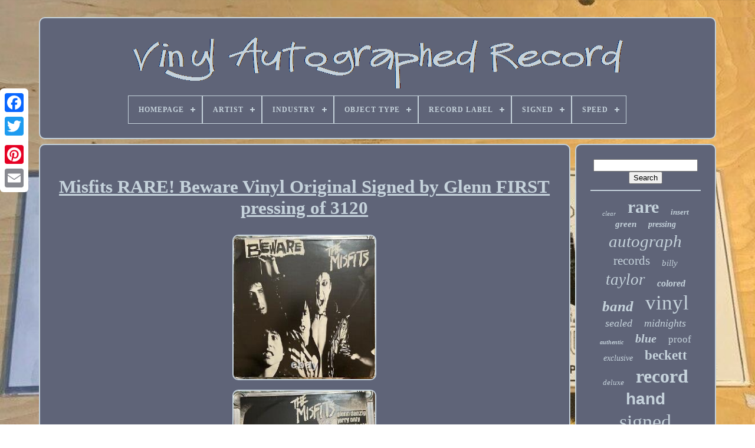

--- FILE ---
content_type: text/html; charset=UTF-8
request_url: https://vinylautographedrecord.com/en/misfits_rare_beware_vinyl_original_signed_by_glenn_first_pressing_of_3120.php
body_size: 5006
content:

  <!doctype html>


 
<html> 	



<head> 
	
 		

	 

<title>  
Misfits Rare! Beware Vinyl Original Signed By Glenn First Pressing Of 3120  </title>
 	
		 	

<link	type="image/png" rel="icon"  href="https://vinylautographedrecord.com/favicon.png">   
	 <meta  content="text/html; charset=UTF-8" http-equiv="content-type">

	<meta content="width=device-width, initial-scale=1" name="viewport">  
	
	
		<link rel="stylesheet" href="https://vinylautographedrecord.com/rywolun.css"  type="text/css">

 	
	  
 <link  href="https://vinylautographedrecord.com/gugoxuf.css"  type="text/css"	rel="stylesheet">  

		


<script  type="text/javascript"	src="https://code.jquery.com/jquery-latest.min.js">
</script>  
	<script src="https://vinylautographedrecord.com/pitotote.js" type="text/javascript"></script>
	  	<script type="text/javascript"	src="https://vinylautographedrecord.com/liqylodip.js"></script>  
		 <script type="text/javascript"  async  src="https://vinylautographedrecord.com/futyduw.js">
   
	</script>

 	
	  
	<script   src="https://vinylautographedrecord.com/symobis.js" async type="text/javascript">
 
 	</script>
 
	
		 
 
<script  type="text/javascript">	 	var a2a_config = a2a_config || {};a2a_config.no_3p = 1;
 	 
 </script>



	
	  	 <script  type="text/javascript">
		
	window.onload = function ()
	{
		zyvediqy('lyzozi', 'Search', 'https://vinylautographedrecord.com/en/search.php');
		vexyfaci("lecir.php","spw", "Misfits Rare! Beware Vinyl Original Signed By Glenn First Pressing Of 3120");
		
		
	}
	  	

</script>  
     </head>  	
  	
 

	

<body data-id="294552114339"> 			



	<div  class="a2a_kit a2a_kit_size_32 a2a_floating_style a2a_vertical_style" style="left:0px; top:150px;">	 
		
  <a  class="a2a_button_facebook">	 </a>  
		
		 	 



 <a   class="a2a_button_twitter">   </a>
	
			   <a class="a2a_button_google_plus">   </a>   
	 	
		
		<a   class="a2a_button_pinterest">
 
</a>	 
		   <a class="a2a_button_email"></a>
  
	  
</div>   



	
<div id="neketym">
   	 
			

<div   id="mecimonoz">   	 	   
			
	<a href="https://vinylautographedrecord.com/en/"> 
	<img	src="https://vinylautographedrecord.com/en/vinyl_autographed_record.gif" alt="Vinyl Autographed Record">  	

	</a> 
	 	

			
<div id='foxil' class='align-center'>
<ul>
<li class='has-sub'><a href='https://vinylautographedrecord.com/en/'><span>Homepage</span></a>
<ul>
	<li><a href='https://vinylautographedrecord.com/en/all_items_vinyl_autographed_record.php'><span>All items</span></a></li>
	<li><a href='https://vinylautographedrecord.com/en/latest_items_vinyl_autographed_record.php'><span>Latest items</span></a></li>
	<li><a href='https://vinylautographedrecord.com/en/popular_items_vinyl_autographed_record.php'><span>Popular items</span></a></li>
	<li><a href='https://vinylautographedrecord.com/en/latest_videos_vinyl_autographed_record.php'><span>Latest videos</span></a></li>
</ul>
</li>

<li class='has-sub'><a href='https://vinylautographedrecord.com/en/artist/'><span>Artist</span></a>
<ul>
	<li><a href='https://vinylautographedrecord.com/en/artist/alanis_morissette.php'><span>Alanis Morissette (9)</span></a></li>
	<li><a href='https://vinylautographedrecord.com/en/artist/autograph.php'><span>Autograph (35)</span></a></li>
	<li><a href='https://vinylautographedrecord.com/en/artist/billie_eilish.php'><span>Billie Eilish (14)</span></a></li>
	<li><a href='https://vinylautographedrecord.com/en/artist/blink_182.php'><span>Blink-182 (8)</span></a></li>
	<li><a href='https://vinylautographedrecord.com/en/artist/charli_xcx.php'><span>Charli Xcx (14)</span></a></li>
	<li><a href='https://vinylautographedrecord.com/en/artist/kendrick_lamar.php'><span>Kendrick Lamar (9)</span></a></li>
	<li><a href='https://vinylautographedrecord.com/en/artist/lady_gaga.php'><span>Lady Gaga (9)</span></a></li>
	<li><a href='https://vinylautographedrecord.com/en/artist/lana_del_rey.php'><span>Lana Del Rey (15)</span></a></li>
	<li><a href='https://vinylautographedrecord.com/en/artist/laufey.php'><span>Laufey (8)</span></a></li>
	<li><a href='https://vinylautographedrecord.com/en/artist/lorde.php'><span>Lorde (15)</span></a></li>
	<li><a href='https://vinylautographedrecord.com/en/artist/luke_combs.php'><span>Luke Combs (7)</span></a></li>
	<li><a href='https://vinylautographedrecord.com/en/artist/melanie_martinez.php'><span>Melanie Martinez (8)</span></a></li>
	<li><a href='https://vinylautographedrecord.com/en/artist/michael_jackson.php'><span>Michael Jackson (8)</span></a></li>
	<li><a href='https://vinylautographedrecord.com/en/artist/ozzy_osbourne.php'><span>Ozzy Osbourne (10)</span></a></li>
	<li><a href='https://vinylautographedrecord.com/en/artist/sabrina_carpenter.php'><span>Sabrina Carpenter (8)</span></a></li>
	<li><a href='https://vinylautographedrecord.com/en/artist/snoh_aalegra.php'><span>Snoh Aalegra (22)</span></a></li>
	<li><a href='https://vinylautographedrecord.com/en/artist/taylor_swift.php'><span>Taylor Swift (75)</span></a></li>
	<li><a href='https://vinylautographedrecord.com/en/artist/the_marias.php'><span>The Marias (8)</span></a></li>
	<li><a href='https://vinylautographedrecord.com/en/artist/the_weeknd.php'><span>The Weeknd (16)</span></a></li>
	<li><a href='https://vinylautographedrecord.com/en/artist/various.php'><span>Various (14)</span></a></li>
	<li><a href='https://vinylautographedrecord.com/en/latest_items_vinyl_autographed_record.php'>Other (2597)</a></li>
</ul>
</li>

<li class='has-sub'><a href='https://vinylautographedrecord.com/en/industry/'><span>Industry</span></a>
<ul>
	<li><a href='https://vinylautographedrecord.com/en/industry/celebrities.php'><span>Celebrities (2)</span></a></li>
	<li><a href='https://vinylautographedrecord.com/en/industry/movies.php'><span>Movies (18)</span></a></li>
	<li><a href='https://vinylautographedrecord.com/en/industry/music.php'><span>Music (1398)</span></a></li>
	<li><a href='https://vinylautographedrecord.com/en/latest_items_vinyl_autographed_record.php'>Other (1491)</a></li>
</ul>
</li>

<li class='has-sub'><a href='https://vinylautographedrecord.com/en/object_type/'><span>Object Type</span></a>
<ul>
	<li><a href='https://vinylautographedrecord.com/en/object_type/cd_booklet.php'><span>Cd & Booklet (3)</span></a></li>
	<li><a href='https://vinylautographedrecord.com/en/object_type/dvd_cover.php'><span>Dvd Cover (2)</span></a></li>
	<li><a href='https://vinylautographedrecord.com/en/object_type/photograph.php'><span>Photograph (17)</span></a></li>
	<li><a href='https://vinylautographedrecord.com/en/object_type/poster.php'><span>Poster (3)</span></a></li>
	<li><a href='https://vinylautographedrecord.com/en/object_type/record.php'><span>Record (1197)</span></a></li>
	<li><a href='https://vinylautographedrecord.com/en/latest_items_vinyl_autographed_record.php'>Other (1687)</a></li>
</ul>
</li>

<li class='has-sub'><a href='https://vinylautographedrecord.com/en/record_label/'><span>Record Label</span></a>
<ul>
	<li><a href='https://vinylautographedrecord.com/en/record_label/a_m.php'><span>A & M (7)</span></a></li>
	<li><a href='https://vinylautographedrecord.com/en/record_label/artium_recordings.php'><span>Artium Recordings (10)</span></a></li>
	<li><a href='https://vinylautographedrecord.com/en/record_label/atlantic.php'><span>Atlantic (10)</span></a></li>
	<li><a href='https://vinylautographedrecord.com/en/record_label/atlantic_records.php'><span>Atlantic Records (17)</span></a></li>
	<li><a href='https://vinylautographedrecord.com/en/record_label/awal.php'><span>Awal (8)</span></a></li>
	<li><a href='https://vinylautographedrecord.com/en/record_label/big_machine_records.php'><span>Big Machine Records (9)</span></a></li>
	<li><a href='https://vinylautographedrecord.com/en/record_label/capitol.php'><span>Capitol (9)</span></a></li>
	<li><a href='https://vinylautographedrecord.com/en/record_label/capitol_records.php'><span>Capitol Records (13)</span></a></li>
	<li><a href='https://vinylautographedrecord.com/en/record_label/collectables.php'><span>Collectables (8)</span></a></li>
	<li><a href='https://vinylautographedrecord.com/en/record_label/columbia.php'><span>Columbia (21)</span></a></li>
	<li><a href='https://vinylautographedrecord.com/en/record_label/epic.php'><span>Epic (15)</span></a></li>
	<li><a href='https://vinylautographedrecord.com/en/record_label/interscope_records.php'><span>Interscope Records (34)</span></a></li>
	<li><a href='https://vinylautographedrecord.com/en/record_label/maverick.php'><span>Maverick (6)</span></a></li>
	<li><a href='https://vinylautographedrecord.com/en/record_label/mca_records.php'><span>Mca Records (8)</span></a></li>
	<li><a href='https://vinylautographedrecord.com/en/record_label/rca.php'><span>Rca (7)</span></a></li>
	<li><a href='https://vinylautographedrecord.com/en/record_label/republic.php'><span>Republic (8)</span></a></li>
	<li><a href='https://vinylautographedrecord.com/en/record_label/republic_records.php'><span>Republic Records (34)</span></a></li>
	<li><a href='https://vinylautographedrecord.com/en/record_label/roadrunner_records.php'><span>Roadrunner Records (7)</span></a></li>
	<li><a href='https://vinylautographedrecord.com/en/record_label/universal.php'><span>Universal (8)</span></a></li>
	<li><a href='https://vinylautographedrecord.com/en/record_label/warner_bros.php'><span>Warner Bros. (12)</span></a></li>
	<li><a href='https://vinylautographedrecord.com/en/latest_items_vinyl_autographed_record.php'>Other (2658)</a></li>
</ul>
</li>

<li class='has-sub'><a href='https://vinylautographedrecord.com/en/signed/'><span>Signed</span></a>
<ul>
	<li><a href='https://vinylautographedrecord.com/en/signed/hand_signed.php'><span>Hand Signed (2)</span></a></li>
	<li><a href='https://vinylautographedrecord.com/en/signed/yes.php'><span>Yes (1061)</span></a></li>
	<li><a href='https://vinylautographedrecord.com/en/latest_items_vinyl_autographed_record.php'>Other (1846)</a></li>
</ul>
</li>

<li class='has-sub'><a href='https://vinylautographedrecord.com/en/speed/'><span>Speed</span></a>
<ul>
	<li><a href='https://vinylautographedrecord.com/en/speed/33_rpm.php'><span>33 Rpm (472)</span></a></li>
	<li><a href='https://vinylautographedrecord.com/en/speed/33rpm.php'><span>33rpm (25)</span></a></li>
	<li><a href='https://vinylautographedrecord.com/en/speed/45_rpm.php'><span>45 Rpm (49)</span></a></li>
	<li><a href='https://vinylautographedrecord.com/en/latest_items_vinyl_autographed_record.php'>Other (2363)</a></li>
</ul>
</li>

</ul>
</div>

		

</div>	
 

		  	<div   id="rucy">   	 
			 	<div id="guwece">  
				  <div	id="hanovo">
 		
 </div>	

				<h1 class="[base64]">Misfits RARE! Beware Vinyl Original Signed by Glenn FIRST pressing of 3120


</h1> <br/>  <img class="mh5i7i" src="https://vinylautographedrecord.com/en/photos/Misfits_RARE_Beware_Vinyl_Original_Signed_by_Glenn_FIRST_pressing_of_3120_01_crrg.jpg" title="Misfits RARE! Beware Vinyl Original Signed by Glenn FIRST pressing of 3120" alt="Misfits RARE! Beware Vinyl Original Signed by Glenn FIRST pressing of 3120"/>
 <br/> 

  <img class="mh5i7i" src="https://vinylautographedrecord.com/en/photos/Misfits_RARE_Beware_Vinyl_Original_Signed_by_Glenn_FIRST_pressing_of_3120_02_fp.jpg" title="Misfits RARE! Beware Vinyl Original Signed by Glenn FIRST pressing of 3120" alt="Misfits RARE! Beware Vinyl Original Signed by Glenn FIRST pressing of 3120"/> 
 
 <br/> 	<img class="mh5i7i" src="https://vinylautographedrecord.com/en/photos/Misfits_RARE_Beware_Vinyl_Original_Signed_by_Glenn_FIRST_pressing_of_3120_03_pp.jpg" title="Misfits RARE! Beware Vinyl Original Signed by Glenn FIRST pressing of 3120" alt="Misfits RARE! Beware Vinyl Original Signed by Glenn FIRST pressing of 3120"/>
<br/>
<img class="mh5i7i" src="https://vinylautographedrecord.com/en/photos/Misfits_RARE_Beware_Vinyl_Original_Signed_by_Glenn_FIRST_pressing_of_3120_04_gq.jpg" title="Misfits RARE! Beware Vinyl Original Signed by Glenn FIRST pressing of 3120" alt="Misfits RARE! Beware Vinyl Original Signed by Glenn FIRST pressing of 3120"/>
	   	 	<br/>  	<img class="mh5i7i" src="https://vinylautographedrecord.com/en/photos/Misfits_RARE_Beware_Vinyl_Original_Signed_by_Glenn_FIRST_pressing_of_3120_05_ucp.jpg" title="Misfits RARE! Beware Vinyl Original Signed by Glenn FIRST pressing of 3120" alt="Misfits RARE! Beware Vinyl Original Signed by Glenn FIRST pressing of 3120"/>   
<br/>


 

<img class="mh5i7i" src="https://vinylautographedrecord.com/en/photos/Misfits_RARE_Beware_Vinyl_Original_Signed_by_Glenn_FIRST_pressing_of_3120_06_mo.jpg" title="Misfits RARE! Beware Vinyl Original Signed by Glenn FIRST pressing of 3120" alt="Misfits RARE! Beware Vinyl Original Signed by Glenn FIRST pressing of 3120"/>
 <br/> 	 <br/><img class="mh5i7i" src="https://vinylautographedrecord.com/en/jimi.gif" title="Misfits RARE! Beware Vinyl Original Signed by Glenn FIRST pressing of 3120" alt="Misfits RARE! Beware Vinyl Original Signed by Glenn FIRST pressing of 3120"/>	  <img class="mh5i7i" src="https://vinylautographedrecord.com/en/nesedofac.gif" title="Misfits RARE! Beware Vinyl Original Signed by Glenn FIRST pressing of 3120" alt="Misfits RARE! Beware Vinyl Original Signed by Glenn FIRST pressing of 3120"/>   	<br/> <p>Beware Vinyl Original Signed by Glenn FIRST pressing of 3120. This has been precious and stored in a controlled environment for 20+ years! Time to pass it on to someone else.... This one is very rare! 
  </p>   (tracks: A1 to A4, B3). Photography By [Front Cover Photo]. Songwriter [All Songs Written By]. 3120 copies pressed for release in the UK to promote their 1979 tour. The sleeve artwork was not finished in time, and it was not actually released until after the tour in January 1980. All tracks except track B3 "Last Caress" were previously released in the US on various 7s. Tracks A1 to A4 taken from the "Bullet". Tracks B1 and B2 taken from the "Horror Business". Track B3 "Last Caress" was recorded in January 1978 and remixed in September 1979, the remixed version is included here. Released thru Armageddon Records, c/o 23 The Willows, Chesham Bois, Bucks. Distributed by Spartan Records, London Road, Wembley, Middlesex 9 AH 7 HQ Marketed by Cherry Red. Beware Vinyl Original Signed by Glenn FIRST pressing of 3120" is in sale since Monday, November 15, 2021. This item is in the category "Music\Vinyl Records". The seller is "xposigirlx" and is located in Grove City, Ohio. This item can be shipped to United States.
<ol>
<li>Artist: Misfits</li>
<li>Speed: 33 RPM</li>
<li>Record Label: Plan 9</li>
<li>Release Title: 1980</li>
<li>Color: Black</li>
<li>Material: Vinyl</li>
<li>Edition: First Pressing</li>
<li>Type: LP</li>
<li>Format: Record</li>
<li>Record Grading: Near Mint (NM or M-)</li>
<li>Release Year: 1980</li>
<li>Sleeve Grading: Very Good Plus (VG+)</li>
<li>Record Size: 12"</li>
<li>Style: Punk/New Wave</li>
<li>Genre: Punk</li>
</ol>

<br/>
<img class="mh5i7i" src="https://vinylautographedrecord.com/en/jimi.gif" title="Misfits RARE! Beware Vinyl Original Signed by Glenn FIRST pressing of 3120" alt="Misfits RARE! Beware Vinyl Original Signed by Glenn FIRST pressing of 3120"/>	  <img class="mh5i7i" src="https://vinylautographedrecord.com/en/nesedofac.gif" title="Misfits RARE! Beware Vinyl Original Signed by Glenn FIRST pressing of 3120" alt="Misfits RARE! Beware Vinyl Original Signed by Glenn FIRST pressing of 3120"/>
<br/>

 
				
				

 <script type="text/javascript">	      
					qosyxecari();
				 </script>
	  
			
						<div	class="a2a_kit a2a_kit_size_32 a2a_default_style" style="margin:10px auto;width:200px;"> 

					
		<a	class="a2a_button_facebook"></a>	

					
	

	 <a class="a2a_button_twitter">

</a>	
  
					 	<a class="a2a_button_google_plus"> 	 </a>    

					  
<a class="a2a_button_pinterest">  
	

</a>	
	 	
					   	  <a   class="a2a_button_email">  	</a>		 

				

 </div> 
 


					
				
			

 
</div>				
	 
 
			
<div  id="tenum">   	
				
				 <div id="lyzozi">		 
					     <hr>
  

				  </div> 


				 	 	 
<!--#############################################################################################################################################
       div
#############################################################################################################################################-->
<div   id="nanyx">   	
  
	 </div>

				
				
<div id="bokaz">
  
					<a style="font-family:Brooklyn;font-size:11px;font-weight:lighter;font-style:italic;text-decoration:none" href="https://vinylautographedrecord.com/en/tul/clear.php">clear</a><a style="font-family:Ner Berolina MT;font-size:30px;font-weight:bolder;font-style:normal;text-decoration:none" href="https://vinylautographedrecord.com/en/tul/rare.php">rare</a><a style="font-family:Geneva;font-size:13px;font-weight:bold;font-style:italic;text-decoration:none" href="https://vinylautographedrecord.com/en/tul/insert.php">insert</a><a style="font-family:DawnCastle;font-size:15px;font-weight:bold;font-style:italic;text-decoration:none" href="https://vinylautographedrecord.com/en/tul/green.php">green</a><a style="font-family:Impact;font-size:14px;font-weight:bold;font-style:oblique;text-decoration:none" href="https://vinylautographedrecord.com/en/tul/pressing.php">pressing</a><a style="font-family:Aardvark;font-size:29px;font-weight:lighter;font-style:italic;text-decoration:none" href="https://vinylautographedrecord.com/en/tul/autograph.php">autograph</a><a style="font-family:Algerian;font-size:21px;font-weight:normal;font-style:normal;text-decoration:none" href="https://vinylautographedrecord.com/en/tul/records.php">records</a><a style="font-family:Desdemona;font-size:15px;font-weight:normal;font-style:italic;text-decoration:none" href="https://vinylautographedrecord.com/en/tul/billy.php">billy</a><a style="font-family:Georgia;font-size:27px;font-weight:normal;font-style:italic;text-decoration:none" href="https://vinylautographedrecord.com/en/tul/taylor.php">taylor</a><a style="font-family:Sonoma;font-size:16px;font-weight:bolder;font-style:oblique;text-decoration:none" href="https://vinylautographedrecord.com/en/tul/colored.php">colored</a><a style="font-family:Sonoma;font-size:25px;font-weight:bolder;font-style:italic;text-decoration:none" href="https://vinylautographedrecord.com/en/tul/band.php">band</a><a style="font-family:Sonoma;font-size:35px;font-weight:normal;font-style:normal;text-decoration:none" href="https://vinylautographedrecord.com/en/tul/vinyl.php">vinyl</a><a style="font-family:Chicago;font-size:18px;font-weight:normal;font-style:italic;text-decoration:none" href="https://vinylautographedrecord.com/en/tul/sealed.php">sealed</a><a style="font-family:Charcoal;font-size:18px;font-weight:normal;font-style:italic;text-decoration:none" href="https://vinylautographedrecord.com/en/tul/midnights.php">midnights</a><a style="font-family:Carleton ;font-size:10px;font-weight:bold;font-style:italic;text-decoration:none" href="https://vinylautographedrecord.com/en/tul/authentic.php">authentic</a><a style="font-family:GilbertUltraBold;font-size:20px;font-weight:bolder;font-style:oblique;text-decoration:none" href="https://vinylautographedrecord.com/en/tul/blue.php">blue</a><a style="font-family:Palatino;font-size:17px;font-weight:lighter;font-style:normal;text-decoration:none" href="https://vinylautographedrecord.com/en/tul/proof.php">proof</a><a style="font-family:Wide Latin;font-size:14px;font-weight:lighter;font-style:oblique;text-decoration:none" href="https://vinylautographedrecord.com/en/tul/exclusive.php">exclusive</a><a style="font-family:GilbertUltraBold;font-size:23px;font-weight:bolder;font-style:normal;text-decoration:none" href="https://vinylautographedrecord.com/en/tul/beckett.php">beckett</a><a style="font-family:Footlight MT Light;font-size:13px;font-weight:lighter;font-style:italic;text-decoration:none" href="https://vinylautographedrecord.com/en/tul/deluxe.php">deluxe</a><a style="font-family:Old English Text MT;font-size:32px;font-weight:bolder;font-style:normal;text-decoration:none" href="https://vinylautographedrecord.com/en/tul/record.php">record</a><a style="font-family:Helvetica;font-size:28px;font-weight:bold;font-style:normal;text-decoration:none" href="https://vinylautographedrecord.com/en/tul/hand.php">hand</a><a style="font-family:Bookman Old Style;font-size:34px;font-weight:lighter;font-style:normal;text-decoration:none" href="https://vinylautographedrecord.com/en/tul/signed.php">signed</a><a style="font-family:Albertus Medium;font-size:33px;font-weight:lighter;font-style:normal;text-decoration:none" href="https://vinylautographedrecord.com/en/tul/autographed.php">autographed</a><a style="font-family:Arial Narrow;font-size:22px;font-weight:normal;font-style:normal;text-decoration:none" href="https://vinylautographedrecord.com/en/tul/edition.php">edition</a><a style="font-family:Swiss721 BlkEx BT;font-size:12px;font-weight:bolder;font-style:normal;text-decoration:none" href="https://vinylautographedrecord.com/en/tul/psadna.php">psadna</a><a style="font-family:Sonoma;font-size:19px;font-weight:lighter;font-style:oblique;text-decoration:none" href="https://vinylautographedrecord.com/en/tul/framed.php">framed</a><a style="font-family:Courier New;font-size:11px;font-weight:bold;font-style:italic;text-decoration:none" href="https://vinylautographedrecord.com/en/tul/original.php">original</a><a style="font-family:Trebuchet MS;font-size:19px;font-weight:normal;font-style:normal;text-decoration:none" href="https://vinylautographedrecord.com/en/tul/black.php">black</a><a style="font-family:Times;font-size:26px;font-weight:bolder;font-style:oblique;text-decoration:none" href="https://vinylautographedrecord.com/en/tul/limited.php">limited</a><a style="font-family:Letter Gothic;font-size:24px;font-weight:bold;font-style:oblique;text-decoration:none" href="https://vinylautographedrecord.com/en/tul/swift.php">swift</a><a style="font-family:Fritzquad;font-size:31px;font-weight:lighter;font-style:italic;text-decoration:none" href="https://vinylautographedrecord.com/en/tul/album.php">album</a><a style="font-family:Sonoma;font-size:12px;font-weight:lighter;font-style:oblique;text-decoration:none" href="https://vinylautographedrecord.com/en/tul/collection.php">collection</a><a style="font-family:Footlight MT Light;font-size:17px;font-weight:bolder;font-style:oblique;text-decoration:none" href="https://vinylautographedrecord.com/en/tul/pink.php">pink</a><a style="font-family:Chicago;font-size:16px;font-weight:normal;font-style:italic;text-decoration:none" href="https://vinylautographedrecord.com/en/tul/cover.php">cover</a>  
				  

 
 </div>	
			
				</div> 	
			
  </div>	

	
		

<div id="matyhisoxu">


 
 
		
			
 	 
<ul>  
				 
<li>  
					

  	<a	href="https://vinylautographedrecord.com/en/"> 
Homepage
</a>	
				

</li>

				
 	
<!--#############################################################################################################################################-->
<li> 	 
 

					
<a href="https://vinylautographedrecord.com/en/xedybe.php">			



Contact Us 			  </a>
	

				
 
</li> 

				
 		 <li> 	
					
<a href="https://vinylautographedrecord.com/en/privacypolicy.php">		
 
  	Privacy Policy Agreement 	</a> 
					 </li>


 
				
 <li>  
					
	
	<a href="https://vinylautographedrecord.com/en/terms_of_service.php">  	Service Agreement	
 </a>

				

  </li> 
		
				  
	
<!--#############################################################################################################################################-->
<li> 
					 	
<a  href="https://vinylautographedrecord.com/?l=en">
	
EN
	
 </a>		 
	 
					&nbsp;
					    <a href="https://vinylautographedrecord.com/?l=fr">	
   FR 

</a>	 	  

				 </li>
				
				
				 
 <div class="a2a_kit a2a_kit_size_32 a2a_default_style" style="margin:10px auto;width:200px;">  

 
					  

 <a class="a2a_button_facebook">   </a> 		
					 

 <a   class="a2a_button_twitter"> 
	

 </a>
	 
	
						 	
<!--#############################################################################################################################################-->
<a class="a2a_button_google_plus">	</a> 

						 <a class="a2a_button_pinterest">
	  </a>	


 	
					 
<a	class="a2a_button_email">
</a>
 	

 

					 
 
</div>  


				
				
</ul>		
			
		  
</div>

 
  

	  </div>
 
   	  		
<script   type="text/javascript" src="//static.addtoany.com/menu/page.js">
	
   </script>   

 
	
		</body> 	
 	
 </HTML> 